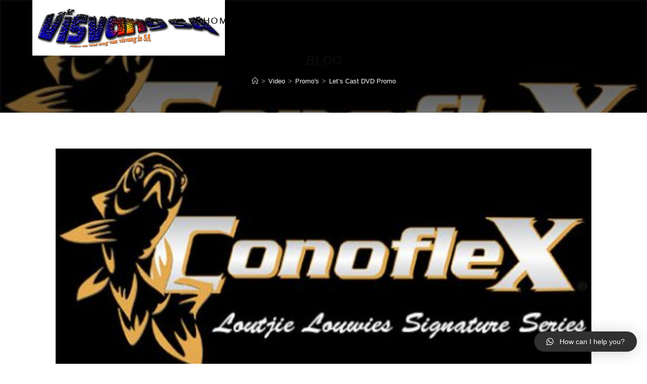

--- FILE ---
content_type: text/html; charset=UTF-8
request_url: https://www.visvangsa.co.za/lets-cast-dvd-promo/
body_size: 71636
content:
<!DOCTYPE html>
<html class="html" lang="en-US">
<head>
	<meta charset="UTF-8">
	<link rel="profile" href="https://gmpg.org/xfn/11">

	<meta name='robots' content='index, follow, max-image-preview:large, max-snippet:-1, max-video-preview:-1' />
<link rel="pingback" href="https://www.visvangsa.co.za/xmlrpc.php">
<meta name="viewport" content="width=device-width, initial-scale=1">
	<!-- This site is optimized with the Yoast SEO plugin v20.3 - https://yoast.com/wordpress/plugins/seo/ -->
	<title>Let&#039;s Cast DVD Promo &ndash; Visvang SA</title>
	<link rel="canonical" href="https://www.visvangsa.co.za/lets-cast-dvd-promo/" />
	<meta property="og:locale" content="en_US" />
	<meta property="og:type" content="article" />
	<meta property="og:title" content="Let&#039;s Cast DVD Promo &ndash; Visvang SA" />
	<meta property="og:description" content="Please follow and like us:" />
	<meta property="og:url" content="https://www.visvangsa.co.za/lets-cast-dvd-promo/" />
	<meta property="og:site_name" content="Visvang SA" />
	<meta property="article:publisher" content="https://web.facebook.com/groups/506467386049491" />
	<meta property="article:published_time" content="2018-05-29T10:14:07+00:00" />
	<meta property="article:modified_time" content="2018-05-29T10:44:31+00:00" />
	<meta property="og:image" content="https://www.visvangsa.co.za/wp-content/uploads/2018/05/Conoflexnew1-e1527590650171.jpg" />
	<meta property="og:image:width" content="485" />
	<meta property="og:image:height" content="205" />
	<meta property="og:image:type" content="image/jpeg" />
	<meta name="author" content="webmaster" />
	<meta name="twitter:card" content="summary_large_image" />
	<meta name="twitter:creator" content="@SaVisvang" />
	<meta name="twitter:site" content="@SaVisvang" />
	<meta name="twitter:label1" content="Written by" />
	<meta name="twitter:data1" content="webmaster" />
	<script type="application/ld+json" class="yoast-schema-graph">{"@context":"https://schema.org","@graph":[{"@type":"Article","@id":"https://www.visvangsa.co.za/lets-cast-dvd-promo/#article","isPartOf":{"@id":"https://www.visvangsa.co.za/lets-cast-dvd-promo/"},"author":{"name":"webmaster","@id":"https://www.visvangsa.co.za/#/schema/person/2a1c4cba53ef4c2633355d0a0f548a5f"},"headline":"Let&#8217;s Cast DVD Promo","datePublished":"2018-05-29T10:14:07+00:00","dateModified":"2018-05-29T10:44:31+00:00","mainEntityOfPage":{"@id":"https://www.visvangsa.co.za/lets-cast-dvd-promo/"},"wordCount":13,"commentCount":0,"publisher":{"@id":"https://www.visvangsa.co.za/#organization"},"image":{"@id":"https://www.visvangsa.co.za/lets-cast-dvd-promo/#primaryimage"},"thumbnailUrl":"https://www.visvangsa.co.za/wp-content/uploads/2018/05/Conoflexnew1-e1527590650171.jpg","articleSection":["Promo's"],"inLanguage":"en-US","potentialAction":[{"@type":"CommentAction","name":"Comment","target":["https://www.visvangsa.co.za/lets-cast-dvd-promo/#respond"]}]},{"@type":"WebPage","@id":"https://www.visvangsa.co.za/lets-cast-dvd-promo/","url":"https://www.visvangsa.co.za/lets-cast-dvd-promo/","name":"Let's Cast DVD Promo &ndash; Visvang SA","isPartOf":{"@id":"https://www.visvangsa.co.za/#website"},"primaryImageOfPage":{"@id":"https://www.visvangsa.co.za/lets-cast-dvd-promo/#primaryimage"},"image":{"@id":"https://www.visvangsa.co.za/lets-cast-dvd-promo/#primaryimage"},"thumbnailUrl":"https://www.visvangsa.co.za/wp-content/uploads/2018/05/Conoflexnew1-e1527590650171.jpg","datePublished":"2018-05-29T10:14:07+00:00","dateModified":"2018-05-29T10:44:31+00:00","breadcrumb":{"@id":"https://www.visvangsa.co.za/lets-cast-dvd-promo/#breadcrumb"},"inLanguage":"en-US","potentialAction":[{"@type":"ReadAction","target":["https://www.visvangsa.co.za/lets-cast-dvd-promo/"]}]},{"@type":"ImageObject","inLanguage":"en-US","@id":"https://www.visvangsa.co.za/lets-cast-dvd-promo/#primaryimage","url":"https://www.visvangsa.co.za/wp-content/uploads/2018/05/Conoflexnew1-e1527590650171.jpg","contentUrl":"https://www.visvangsa.co.za/wp-content/uploads/2018/05/Conoflexnew1-e1527590650171.jpg","width":485,"height":205},{"@type":"BreadcrumbList","@id":"https://www.visvangsa.co.za/lets-cast-dvd-promo/#breadcrumb","itemListElement":[{"@type":"ListItem","position":1,"name":"Home","item":"https://www.visvangsa.co.za/"},{"@type":"ListItem","position":2,"name":"Blogs","item":"https://www.visvangsa.co.za/blogs/"},{"@type":"ListItem","position":3,"name":"Let&#8217;s Cast DVD Promo"}]},{"@type":"WebSite","@id":"https://www.visvangsa.co.za/#website","url":"https://www.visvangsa.co.za/","name":"visvangsa.co.za","description":"Visvang in Suid Afrika, Fishing is South Africa.","publisher":{"@id":"https://www.visvangsa.co.za/#organization"},"potentialAction":[{"@type":"SearchAction","target":{"@type":"EntryPoint","urlTemplate":"https://www.visvangsa.co.za/?s={search_term_string}"},"query-input":"required name=search_term_string"}],"inLanguage":"en-US"},{"@type":"Organization","@id":"https://www.visvangsa.co.za/#organization","name":"visvangsa.co.za","url":"https://www.visvangsa.co.za/","logo":{"@type":"ImageObject","inLanguage":"en-US","@id":"https://www.visvangsa.co.za/#/schema/logo/image/","url":"https://www.visvangsa.co.za/wp-content/uploads/2019/06/Logo1.jpg","contentUrl":"https://www.visvangsa.co.za/wp-content/uploads/2019/06/Logo1.jpg","width":2364,"height":683,"caption":"visvangsa.co.za"},"image":{"@id":"https://www.visvangsa.co.za/#/schema/logo/image/"},"sameAs":["https://web.facebook.com/groups/506467386049491","https://twitter.com/SaVisvang"]},{"@type":"Person","@id":"https://www.visvangsa.co.za/#/schema/person/2a1c4cba53ef4c2633355d0a0f548a5f","name":"webmaster","image":{"@type":"ImageObject","inLanguage":"en-US","@id":"https://www.visvangsa.co.za/#/schema/person/image/","url":"https://secure.gravatar.com/avatar/5fb41b10f1d25ee2d7f99fe0e7a052552e4f317a82f98f36f2e8cf0be88a64e3?s=96&r=g","contentUrl":"https://secure.gravatar.com/avatar/5fb41b10f1d25ee2d7f99fe0e7a052552e4f317a82f98f36f2e8cf0be88a64e3?s=96&r=g","caption":"webmaster"},"url":"https://www.visvangsa.co.za/author/webmaster/"}]}</script>
	<!-- / Yoast SEO plugin. -->


<link rel='dns-prefetch' href='//maxcdn.bootstrapcdn.com' />
<link rel="alternate" type="application/rss+xml" title="Visvang SA &raquo; Feed" href="https://www.visvangsa.co.za/feed/" />
<link rel="alternate" type="application/rss+xml" title="Visvang SA &raquo; Comments Feed" href="https://www.visvangsa.co.za/comments/feed/" />
<link rel="alternate" type="text/calendar" title="Visvang SA &raquo; iCal Feed" href="https://www.visvangsa.co.za/events/?ical=1" />
<link rel="alternate" type="application/rss+xml" title="Visvang SA &raquo; Let&#8217;s Cast DVD Promo Comments Feed" href="https://www.visvangsa.co.za/lets-cast-dvd-promo/feed/" />
<link rel="alternate" title="oEmbed (JSON)" type="application/json+oembed" href="https://www.visvangsa.co.za/wp-json/oembed/1.0/embed?url=https%3A%2F%2Fwww.visvangsa.co.za%2Flets-cast-dvd-promo%2F" />
<link rel="alternate" title="oEmbed (XML)" type="text/xml+oembed" href="https://www.visvangsa.co.za/wp-json/oembed/1.0/embed?url=https%3A%2F%2Fwww.visvangsa.co.za%2Flets-cast-dvd-promo%2F&#038;format=xml" />
<style id='wp-img-auto-sizes-contain-inline-css'>
img:is([sizes=auto i],[sizes^="auto," i]){contain-intrinsic-size:3000px 1500px}
/*# sourceURL=wp-img-auto-sizes-contain-inline-css */
</style>
<style id='wp-emoji-styles-inline-css'>

	img.wp-smiley, img.emoji {
		display: inline !important;
		border: none !important;
		box-shadow: none !important;
		height: 1em !important;
		width: 1em !important;
		margin: 0 0.07em !important;
		vertical-align: -0.1em !important;
		background: none !important;
		padding: 0 !important;
	}
/*# sourceURL=wp-emoji-styles-inline-css */
</style>
<link rel='stylesheet' id='wp-block-library-css' href='https://www.visvangsa.co.za/wp-includes/css/dist/block-library/style.min.css?ver=6.9' media='all' />
<style id='global-styles-inline-css'>
:root{--wp--preset--aspect-ratio--square: 1;--wp--preset--aspect-ratio--4-3: 4/3;--wp--preset--aspect-ratio--3-4: 3/4;--wp--preset--aspect-ratio--3-2: 3/2;--wp--preset--aspect-ratio--2-3: 2/3;--wp--preset--aspect-ratio--16-9: 16/9;--wp--preset--aspect-ratio--9-16: 9/16;--wp--preset--color--black: #000000;--wp--preset--color--cyan-bluish-gray: #abb8c3;--wp--preset--color--white: #ffffff;--wp--preset--color--pale-pink: #f78da7;--wp--preset--color--vivid-red: #cf2e2e;--wp--preset--color--luminous-vivid-orange: #ff6900;--wp--preset--color--luminous-vivid-amber: #fcb900;--wp--preset--color--light-green-cyan: #7bdcb5;--wp--preset--color--vivid-green-cyan: #00d084;--wp--preset--color--pale-cyan-blue: #8ed1fc;--wp--preset--color--vivid-cyan-blue: #0693e3;--wp--preset--color--vivid-purple: #9b51e0;--wp--preset--gradient--vivid-cyan-blue-to-vivid-purple: linear-gradient(135deg,rgb(6,147,227) 0%,rgb(155,81,224) 100%);--wp--preset--gradient--light-green-cyan-to-vivid-green-cyan: linear-gradient(135deg,rgb(122,220,180) 0%,rgb(0,208,130) 100%);--wp--preset--gradient--luminous-vivid-amber-to-luminous-vivid-orange: linear-gradient(135deg,rgb(252,185,0) 0%,rgb(255,105,0) 100%);--wp--preset--gradient--luminous-vivid-orange-to-vivid-red: linear-gradient(135deg,rgb(255,105,0) 0%,rgb(207,46,46) 100%);--wp--preset--gradient--very-light-gray-to-cyan-bluish-gray: linear-gradient(135deg,rgb(238,238,238) 0%,rgb(169,184,195) 100%);--wp--preset--gradient--cool-to-warm-spectrum: linear-gradient(135deg,rgb(74,234,220) 0%,rgb(151,120,209) 20%,rgb(207,42,186) 40%,rgb(238,44,130) 60%,rgb(251,105,98) 80%,rgb(254,248,76) 100%);--wp--preset--gradient--blush-light-purple: linear-gradient(135deg,rgb(255,206,236) 0%,rgb(152,150,240) 100%);--wp--preset--gradient--blush-bordeaux: linear-gradient(135deg,rgb(254,205,165) 0%,rgb(254,45,45) 50%,rgb(107,0,62) 100%);--wp--preset--gradient--luminous-dusk: linear-gradient(135deg,rgb(255,203,112) 0%,rgb(199,81,192) 50%,rgb(65,88,208) 100%);--wp--preset--gradient--pale-ocean: linear-gradient(135deg,rgb(255,245,203) 0%,rgb(182,227,212) 50%,rgb(51,167,181) 100%);--wp--preset--gradient--electric-grass: linear-gradient(135deg,rgb(202,248,128) 0%,rgb(113,206,126) 100%);--wp--preset--gradient--midnight: linear-gradient(135deg,rgb(2,3,129) 0%,rgb(40,116,252) 100%);--wp--preset--font-size--small: 13px;--wp--preset--font-size--medium: 20px;--wp--preset--font-size--large: 36px;--wp--preset--font-size--x-large: 42px;--wp--preset--spacing--20: 0.44rem;--wp--preset--spacing--30: 0.67rem;--wp--preset--spacing--40: 1rem;--wp--preset--spacing--50: 1.5rem;--wp--preset--spacing--60: 2.25rem;--wp--preset--spacing--70: 3.38rem;--wp--preset--spacing--80: 5.06rem;--wp--preset--shadow--natural: 6px 6px 9px rgba(0, 0, 0, 0.2);--wp--preset--shadow--deep: 12px 12px 50px rgba(0, 0, 0, 0.4);--wp--preset--shadow--sharp: 6px 6px 0px rgba(0, 0, 0, 0.2);--wp--preset--shadow--outlined: 6px 6px 0px -3px rgb(255, 255, 255), 6px 6px rgb(0, 0, 0);--wp--preset--shadow--crisp: 6px 6px 0px rgb(0, 0, 0);}:where(.is-layout-flex){gap: 0.5em;}:where(.is-layout-grid){gap: 0.5em;}body .is-layout-flex{display: flex;}.is-layout-flex{flex-wrap: wrap;align-items: center;}.is-layout-flex > :is(*, div){margin: 0;}body .is-layout-grid{display: grid;}.is-layout-grid > :is(*, div){margin: 0;}:where(.wp-block-columns.is-layout-flex){gap: 2em;}:where(.wp-block-columns.is-layout-grid){gap: 2em;}:where(.wp-block-post-template.is-layout-flex){gap: 1.25em;}:where(.wp-block-post-template.is-layout-grid){gap: 1.25em;}.has-black-color{color: var(--wp--preset--color--black) !important;}.has-cyan-bluish-gray-color{color: var(--wp--preset--color--cyan-bluish-gray) !important;}.has-white-color{color: var(--wp--preset--color--white) !important;}.has-pale-pink-color{color: var(--wp--preset--color--pale-pink) !important;}.has-vivid-red-color{color: var(--wp--preset--color--vivid-red) !important;}.has-luminous-vivid-orange-color{color: var(--wp--preset--color--luminous-vivid-orange) !important;}.has-luminous-vivid-amber-color{color: var(--wp--preset--color--luminous-vivid-amber) !important;}.has-light-green-cyan-color{color: var(--wp--preset--color--light-green-cyan) !important;}.has-vivid-green-cyan-color{color: var(--wp--preset--color--vivid-green-cyan) !important;}.has-pale-cyan-blue-color{color: var(--wp--preset--color--pale-cyan-blue) !important;}.has-vivid-cyan-blue-color{color: var(--wp--preset--color--vivid-cyan-blue) !important;}.has-vivid-purple-color{color: var(--wp--preset--color--vivid-purple) !important;}.has-black-background-color{background-color: var(--wp--preset--color--black) !important;}.has-cyan-bluish-gray-background-color{background-color: var(--wp--preset--color--cyan-bluish-gray) !important;}.has-white-background-color{background-color: var(--wp--preset--color--white) !important;}.has-pale-pink-background-color{background-color: var(--wp--preset--color--pale-pink) !important;}.has-vivid-red-background-color{background-color: var(--wp--preset--color--vivid-red) !important;}.has-luminous-vivid-orange-background-color{background-color: var(--wp--preset--color--luminous-vivid-orange) !important;}.has-luminous-vivid-amber-background-color{background-color: var(--wp--preset--color--luminous-vivid-amber) !important;}.has-light-green-cyan-background-color{background-color: var(--wp--preset--color--light-green-cyan) !important;}.has-vivid-green-cyan-background-color{background-color: var(--wp--preset--color--vivid-green-cyan) !important;}.has-pale-cyan-blue-background-color{background-color: var(--wp--preset--color--pale-cyan-blue) !important;}.has-vivid-cyan-blue-background-color{background-color: var(--wp--preset--color--vivid-cyan-blue) !important;}.has-vivid-purple-background-color{background-color: var(--wp--preset--color--vivid-purple) !important;}.has-black-border-color{border-color: var(--wp--preset--color--black) !important;}.has-cyan-bluish-gray-border-color{border-color: var(--wp--preset--color--cyan-bluish-gray) !important;}.has-white-border-color{border-color: var(--wp--preset--color--white) !important;}.has-pale-pink-border-color{border-color: var(--wp--preset--color--pale-pink) !important;}.has-vivid-red-border-color{border-color: var(--wp--preset--color--vivid-red) !important;}.has-luminous-vivid-orange-border-color{border-color: var(--wp--preset--color--luminous-vivid-orange) !important;}.has-luminous-vivid-amber-border-color{border-color: var(--wp--preset--color--luminous-vivid-amber) !important;}.has-light-green-cyan-border-color{border-color: var(--wp--preset--color--light-green-cyan) !important;}.has-vivid-green-cyan-border-color{border-color: var(--wp--preset--color--vivid-green-cyan) !important;}.has-pale-cyan-blue-border-color{border-color: var(--wp--preset--color--pale-cyan-blue) !important;}.has-vivid-cyan-blue-border-color{border-color: var(--wp--preset--color--vivid-cyan-blue) !important;}.has-vivid-purple-border-color{border-color: var(--wp--preset--color--vivid-purple) !important;}.has-vivid-cyan-blue-to-vivid-purple-gradient-background{background: var(--wp--preset--gradient--vivid-cyan-blue-to-vivid-purple) !important;}.has-light-green-cyan-to-vivid-green-cyan-gradient-background{background: var(--wp--preset--gradient--light-green-cyan-to-vivid-green-cyan) !important;}.has-luminous-vivid-amber-to-luminous-vivid-orange-gradient-background{background: var(--wp--preset--gradient--luminous-vivid-amber-to-luminous-vivid-orange) !important;}.has-luminous-vivid-orange-to-vivid-red-gradient-background{background: var(--wp--preset--gradient--luminous-vivid-orange-to-vivid-red) !important;}.has-very-light-gray-to-cyan-bluish-gray-gradient-background{background: var(--wp--preset--gradient--very-light-gray-to-cyan-bluish-gray) !important;}.has-cool-to-warm-spectrum-gradient-background{background: var(--wp--preset--gradient--cool-to-warm-spectrum) !important;}.has-blush-light-purple-gradient-background{background: var(--wp--preset--gradient--blush-light-purple) !important;}.has-blush-bordeaux-gradient-background{background: var(--wp--preset--gradient--blush-bordeaux) !important;}.has-luminous-dusk-gradient-background{background: var(--wp--preset--gradient--luminous-dusk) !important;}.has-pale-ocean-gradient-background{background: var(--wp--preset--gradient--pale-ocean) !important;}.has-electric-grass-gradient-background{background: var(--wp--preset--gradient--electric-grass) !important;}.has-midnight-gradient-background{background: var(--wp--preset--gradient--midnight) !important;}.has-small-font-size{font-size: var(--wp--preset--font-size--small) !important;}.has-medium-font-size{font-size: var(--wp--preset--font-size--medium) !important;}.has-large-font-size{font-size: var(--wp--preset--font-size--large) !important;}.has-x-large-font-size{font-size: var(--wp--preset--font-size--x-large) !important;}
/*# sourceURL=global-styles-inline-css */
</style>

<style id='classic-theme-styles-inline-css'>
/*! This file is auto-generated */
.wp-block-button__link{color:#fff;background-color:#32373c;border-radius:9999px;box-shadow:none;text-decoration:none;padding:calc(.667em + 2px) calc(1.333em + 2px);font-size:1.125em}.wp-block-file__button{background:#32373c;color:#fff;text-decoration:none}
/*# sourceURL=/wp-includes/css/classic-themes.min.css */
</style>
<link rel='stylesheet' id='eae-css-css' href='https://www.visvangsa.co.za/wp-content/plugins/addon-elements-for-elementor-page-builder/assets/css/eae.min.css?ver=6.9' media='all' />
<link rel='stylesheet' id='font-awesome-4-shim-css' href='https://www.visvangsa.co.za/wp-content/plugins/elementor/assets/lib/font-awesome/css/v4-shims.min.css?ver=6.9' media='all' />
<link rel='stylesheet' id='font-awesome-5-all-css' href='https://www.visvangsa.co.za/wp-content/plugins/elementor/assets/lib/font-awesome/css/all.min.css?ver=6.9' media='all' />
<link rel='stylesheet' id='vegas-css-css' href='https://www.visvangsa.co.za/wp-content/plugins/addon-elements-for-elementor-page-builder/assets/lib/vegas/vegas.min.css?ver=6.9' media='all' />
<link rel='stylesheet' id='wpa-css-css' href='https://www.visvangsa.co.za/wp-content/plugins/honeypot/includes/css/wpa.css?ver=2.2.10' media='all' />
<link rel='stylesheet' id='SFSImainCss-css' href='https://www.visvangsa.co.za/wp-content/plugins/ultimate-social-media-icons/css/sfsi-style.css?ver=6.9' media='all' />
<link rel='stylesheet' id='font-awesome-css' href='https://www.visvangsa.co.za/wp-content/themes/oceanwp/assets/fonts/fontawesome/css/all.min.css?ver=5.15.1' media='all' />
<link rel='stylesheet' id='simple-line-icons-css' href='https://www.visvangsa.co.za/wp-content/themes/oceanwp/assets/css/third/simple-line-icons.min.css?ver=2.4.0' media='all' />
<link rel='stylesheet' id='oceanwp-style-css' href='https://www.visvangsa.co.za/wp-content/themes/oceanwp/assets/css/style.min.css?ver=3.4.2' media='all' />
<style id='oceanwp-style-inline-css'>

		.page-template-builder-fullwidth-std .page-header {
			display: none;
		}
	
/*# sourceURL=oceanwp-style-inline-css */
</style>
<link rel='stylesheet' id='oceanwp-google-font-permanent-marker-css' href='https://www.visvangsa.co.za/wp-content/uploads/oceanwp-webfonts-css/21a8b7b8cc7bffe49a634c4d44de543d.css?ver=6.9' media='all' />
<link rel='stylesheet' id='cff-css' href='https://www.visvangsa.co.za/wp-content/plugins/custom-facebook-feed/assets/css/cff-style.min.css?ver=4.1.8' media='all' />
<link rel='stylesheet' id='sb-font-awesome-css' href='https://maxcdn.bootstrapcdn.com/font-awesome/4.7.0/css/font-awesome.min.css?ver=6.9' media='all' />
<link rel='stylesheet' id='qlwapp-css' href='https://www.visvangsa.co.za/wp-content/plugins/wp-whatsapp-chat/assets/frontend/css/frontend.css?ver=4.8.0' media='all' />
<link rel='stylesheet' id='elementor-menus-css' href='https://www.visvangsa.co.za/wp-content/plugins/navmenu-addon-for-elementor/assets/css/frontend.min.css?ver=1.1.6' media='all' />
<link rel='stylesheet' id='oe-widgets-style-css' href='https://www.visvangsa.co.za/wp-content/plugins/ocean-extra/assets/css/widgets.css?ver=6.9' media='all' />
<script id="ahcfree_front_js-js-extra">
var ahcfree_ajax_front = {"ajax_url":"https://www.visvangsa.co.za/wp-admin/admin-ajax.php","page_id":"271","page_title":"Let\u2019s Cast DVD Promo","post_type":"post"};
//# sourceURL=ahcfree_front_js-js-extra
</script>
<script src="https://www.visvangsa.co.za/wp-content/plugins/visitors-traffic-real-time-statistics/js/front.js?ver=6.9" id="ahcfree_front_js-js"></script>
<script src="https://www.visvangsa.co.za/wp-includes/js/jquery/jquery.min.js?ver=3.7.1" id="jquery-core-js"></script>
<script src="https://www.visvangsa.co.za/wp-includes/js/jquery/jquery-migrate.min.js?ver=3.4.1" id="jquery-migrate-js"></script>
<script src="https://www.visvangsa.co.za/wp-includes/js/jquery/ui/core.min.js?ver=1.13.3" id="jquery-ui-core-js"></script>
<script src="https://www.visvangsa.co.za/wp-content/plugins/ultimate-addons-for-elementor/classes/../js/info-circle.js?ver=6.9" id="info-circle-js-js"></script>
<script src="https://www.visvangsa.co.za/wp-includes/js/jquery/ui/accordion.min.js?ver=1.13.3" id="jquery-ui-accordion-js"></script>
<script src="https://www.visvangsa.co.za/wp-content/plugins/ultimate-addons-for-elementor/classes/../js/front/accordion.js?ver=6.9" id="accordion-js-js"></script>
<script src="https://www.visvangsa.co.za/wp-content/plugins/ultimate-addons-for-elementor/classes/../js/slick.js?ver=6.9" id="slick-js-js"></script>
<script src="https://www.visvangsa.co.za/wp-content/plugins/ultimate-addons-for-elementor/classes/../js/front/custom-tm.js?ver=6.9" id="custom-tm-js-js"></script>
<script src="https://www.visvangsa.co.za/wp-content/plugins/ultimate-addons-for-elementor/classes/../js/bpopup.js?ver=6.9" id="bpopup-js-js"></script>
<script src="https://www.visvangsa.co.za/wp-content/plugins/ultimate-addons-for-elementor/classes/../js/front/custom_bpopup.js?ver=6.9" id="custom-bpopup-js-js"></script>
<script src="https://www.visvangsa.co.za/wp-content/plugins/elementor/assets/lib/font-awesome/js/v4-shims.min.js?ver=6.9" id="font-awesome-4-shim-js"></script>
<link rel="https://api.w.org/" href="https://www.visvangsa.co.za/wp-json/" /><link rel="alternate" title="JSON" type="application/json" href="https://www.visvangsa.co.za/wp-json/wp/v2/posts/271" /><link rel="EditURI" type="application/rsd+xml" title="RSD" href="https://www.visvangsa.co.za/xmlrpc.php?rsd" />
<meta name="generator" content="WordPress 6.9" />
<link rel='shortlink' href='https://www.visvangsa.co.za/?p=271' />
<meta name="[base64]" content="Z6J0YxRe1zAxZZzlLdhG"/><meta name="tec-api-version" content="v1"><meta name="tec-api-origin" content="https://www.visvangsa.co.za"><link rel="alternate" href="https://www.visvangsa.co.za/wp-json/tribe/events/v1/" />      <meta name="onesignal" content="wordpress-plugin"/>
            <script>

      window.OneSignal = window.OneSignal || [];

      OneSignal.push( function() {
        OneSignal.SERVICE_WORKER_UPDATER_PATH = "OneSignalSDKUpdaterWorker.js.php";
        OneSignal.SERVICE_WORKER_PATH = "OneSignalSDKWorker.js.php";
        OneSignal.SERVICE_WORKER_PARAM = { scope: '/' };

        OneSignal.setDefaultNotificationUrl("https://www.visvangsa.co.za");
        var oneSignal_options = {};
        window._oneSignalInitOptions = oneSignal_options;

        oneSignal_options['wordpress'] = true;
oneSignal_options['appId'] = '5ee7e8c6-1551-4105-aa29-129232b60e7d';
oneSignal_options['welcomeNotification'] = { };
oneSignal_options['welcomeNotification']['title'] = "";
oneSignal_options['welcomeNotification']['message'] = "";
oneSignal_options['path'] = "https://www.visvangsa.co.za/wp-content/plugins/onesignal-free-web-push-notifications/sdk_files/";
oneSignal_options['safari_web_id'] = "web.onesignal.auto.3575d4da-2056-4635-b3df-37db701214ed";
oneSignal_options['promptOptions'] = { };
oneSignal_options['notifyButton'] = { };
oneSignal_options['notifyButton']['enable'] = true;
oneSignal_options['notifyButton']['position'] = 'bottom-right';
oneSignal_options['notifyButton']['theme'] = 'default';
oneSignal_options['notifyButton']['size'] = 'medium';
oneSignal_options['notifyButton']['showCredit'] = true;
oneSignal_options['notifyButton']['text'] = {};
                OneSignal.init(window._oneSignalInitOptions);
                OneSignal.showSlidedownPrompt();      });

      function documentInitOneSignal() {
        var oneSignal_elements = document.getElementsByClassName("OneSignal-prompt");

        var oneSignalLinkClickHandler = function(event) { OneSignal.push(['registerForPushNotifications']); event.preventDefault(); };        for(var i = 0; i < oneSignal_elements.length; i++)
          oneSignal_elements[i].addEventListener('click', oneSignalLinkClickHandler, false);
      }

      if (document.readyState === 'complete') {
           documentInitOneSignal();
      }
      else {
           window.addEventListener("load", function(event){
               documentInitOneSignal();
          });
      }
    </script>
            <style>
              :root { 
                              }
                                        </style>
            <!-- OceanWP CSS -->
<style type="text/css">
.page-header{background-color:#ffffff;background-image:url( https://www.visvangsa.co.za/wp-content/uploads/2018/05/Conoflexnew1-e1527590650171.jpg ) !important;height:223px}/* General CSS */a:hover,a.light:hover,.theme-heading .text::before,.theme-heading .text::after,#top-bar-content >a:hover,#top-bar-social li.oceanwp-email a:hover,#site-navigation-wrap .dropdown-menu >li >a:hover,#site-header.medium-header #medium-searchform button:hover,.oceanwp-mobile-menu-icon a:hover,.blog-entry.post .blog-entry-header .entry-title a:hover,.blog-entry.post .blog-entry-readmore a:hover,.blog-entry.thumbnail-entry .blog-entry-category a,ul.meta li a:hover,.dropcap,.single nav.post-navigation .nav-links .title,body .related-post-title a:hover,body #wp-calendar caption,body .contact-info-widget.default i,body .contact-info-widget.big-icons i,body .custom-links-widget .oceanwp-custom-links li a:hover,body .custom-links-widget .oceanwp-custom-links li a:hover:before,body .posts-thumbnails-widget li a:hover,body .social-widget li.oceanwp-email a:hover,.comment-author .comment-meta .comment-reply-link,#respond #cancel-comment-reply-link:hover,#footer-widgets .footer-box a:hover,#footer-bottom a:hover,#footer-bottom #footer-bottom-menu a:hover,.sidr a:hover,.sidr-class-dropdown-toggle:hover,.sidr-class-menu-item-has-children.active >a,.sidr-class-menu-item-has-children.active >a >.sidr-class-dropdown-toggle,input[type=checkbox]:checked:before{color:#000000}.single nav.post-navigation .nav-links .title .owp-icon use,.blog-entry.post .blog-entry-readmore a:hover .owp-icon use,body .contact-info-widget.default .owp-icon use,body .contact-info-widget.big-icons .owp-icon use{stroke:#000000}input[type="button"],input[type="reset"],input[type="submit"],button[type="submit"],.button,#site-navigation-wrap .dropdown-menu >li.btn >a >span,.thumbnail:hover i,.post-quote-content,.omw-modal .omw-close-modal,body .contact-info-widget.big-icons li:hover i,body div.wpforms-container-full .wpforms-form input[type=submit],body div.wpforms-container-full .wpforms-form button[type=submit],body div.wpforms-container-full .wpforms-form .wpforms-page-button{background-color:#000000}.thumbnail:hover .link-post-svg-icon{background-color:#000000}body .contact-info-widget.big-icons li:hover .owp-icon{background-color:#000000}.widget-title{border-color:#000000}blockquote{border-color:#000000}#searchform-dropdown{border-color:#000000}.dropdown-menu .sub-menu{border-color:#000000}.blog-entry.large-entry .blog-entry-readmore a:hover{border-color:#000000}.oceanwp-newsletter-form-wrap input[type="email"]:focus{border-color:#000000}.social-widget li.oceanwp-email a:hover{border-color:#000000}#respond #cancel-comment-reply-link:hover{border-color:#000000}body .contact-info-widget.big-icons li:hover i{border-color:#000000}#footer-widgets .oceanwp-newsletter-form-wrap input[type="email"]:focus{border-color:#000000}blockquote,.wp-block-quote{border-left-color:#000000}body .contact-info-widget.big-icons li:hover .owp-icon{border-color:#000000}input[type="button"]:hover,input[type="reset"]:hover,input[type="submit"]:hover,button[type="submit"]:hover,input[type="button"]:focus,input[type="reset"]:focus,input[type="submit"]:focus,button[type="submit"]:focus,.button:hover,.button:focus,#site-navigation-wrap .dropdown-menu >li.btn >a:hover >span,.post-quote-author,.omw-modal .omw-close-modal:hover,body div.wpforms-container-full .wpforms-form input[type=submit]:hover,body div.wpforms-container-full .wpforms-form button[type=submit]:hover,body div.wpforms-container-full .wpforms-form .wpforms-page-button:hover{background-color:#000000}table th,table td,hr,.content-area,body.content-left-sidebar #content-wrap .content-area,.content-left-sidebar .content-area,#top-bar-wrap,#site-header,#site-header.top-header #search-toggle,.dropdown-menu ul li,.centered-minimal-page-header,.blog-entry.post,.blog-entry.grid-entry .blog-entry-inner,.blog-entry.thumbnail-entry .blog-entry-bottom,.single-post .entry-title,.single .entry-share-wrap .entry-share,.single .entry-share,.single .entry-share ul li a,.single nav.post-navigation,.single nav.post-navigation .nav-links .nav-previous,#author-bio,#author-bio .author-bio-avatar,#author-bio .author-bio-social li a,#related-posts,#comments,.comment-body,#respond #cancel-comment-reply-link,#blog-entries .type-page,.page-numbers a,.page-numbers span:not(.elementor-screen-only),.page-links span,body #wp-calendar caption,body #wp-calendar th,body #wp-calendar tbody,body .contact-info-widget.default i,body .contact-info-widget.big-icons i,body .posts-thumbnails-widget li,body .tagcloud a{border-color:rgba(233,233,233,0)}body .contact-info-widget.big-icons .owp-icon,body .contact-info-widget.default .owp-icon{border-color:rgba(233,233,233,0)}body,.has-parallax-footer:not(.separate-layout) #main{background-color:rgba(255,255,255,0.36)}a{color:#000000}a .owp-icon use{stroke:#000000}.page-header,.has-transparent-header .page-header{padding:100px 0 34px 0}.page-header .page-header-title,.page-header.background-image-page-header .page-header-title{color:#0a0a0a}.site-breadcrumbs,.background-image-page-header .site-breadcrumbs{color:#a0a0a0}/* Header CSS */#site-logo #site-logo-inner,.oceanwp-social-menu .social-menu-inner,#site-header.full_screen-header .menu-bar-inner,.after-header-content .after-header-content-inner{height:82px}#site-navigation-wrap .dropdown-menu >li >a,.oceanwp-mobile-menu-icon a,.mobile-menu-close,.after-header-content-inner >a{line-height:82px}#site-header,.has-transparent-header .is-sticky #site-header,.has-vh-transparent .is-sticky #site-header.vertical-header,#searchform-header-replace{background-color:rgba(249,249,249,0)}#site-header-inner{padding:0 0 4px 0}#site-header.has-header-media .overlay-header-media{background-color:rgba(10,8,8,0.3)}#site-logo #site-logo-inner a img,#site-header.center-header #site-navigation-wrap .middle-site-logo a img{max-width:381px}@media (max-width:480px){#site-logo #site-logo-inner a img,#site-header.center-header #site-navigation-wrap .middle-site-logo a img{max-width:272px}}#site-header #site-logo #site-logo-inner a img,#site-header.center-header #site-navigation-wrap .middle-site-logo a img{max-height:381px}@media (max-width:480px){#site-header #site-logo #site-logo-inner a img,#site-header.center-header #site-navigation-wrap .middle-site-logo a img{max-height:448px}}#site-navigation-wrap .dropdown-menu >li >a{padding:0 18px}#site-navigation-wrap .dropdown-menu >li >a,.oceanwp-mobile-menu-icon a,#searchform-header-replace-close{color:#000000}#site-navigation-wrap .dropdown-menu >li >a .owp-icon use,.oceanwp-mobile-menu-icon a .owp-icon use,#searchform-header-replace-close .owp-icon use{stroke:#000000}#site-navigation-wrap .dropdown-menu >.current-menu-item >a,#site-navigation-wrap .dropdown-menu >.current-menu-ancestor >a,#site-navigation-wrap .dropdown-menu >.current-menu-item >a:hover,#site-navigation-wrap .dropdown-menu >.current-menu-ancestor >a:hover{color:#dd3333}.dropdown-menu .sub-menu{min-width:210px}/* Footer Widgets CSS */#footer-widgets{background-color:#ffffff}#footer-widgets .footer-box a,#footer-widgets a{color:#8224e3}#footer-widgets .footer-box a:hover,#footer-widgets a:hover{color:#0a0000}/* Sidebar CSS */.widget-area{background-color:#f4f4f4}.widget-area{padding:212px 0 0 30px!important}.widget-area .sidebar-box{background-color:#ffffff}/* Typography CSS */body{color:#0a0a0a}h1,h2,h3,h4,h5,h6,.theme-heading,.widget-title,.oceanwp-widget-recent-posts-title,.comment-reply-title,.entry-title,.sidebar-box .widget-title{font-family:Tahoma,Geneva,sans-serif;text-transform:uppercase}h1{font-family:Tahoma,Geneva,sans-serif}#site-navigation-wrap .dropdown-menu >li >a,#site-header.full_screen-header .fs-dropdown-menu >li >a,#site-header.top-header #site-navigation-wrap .dropdown-menu >li >a,#site-header.center-header #site-navigation-wrap .dropdown-menu >li >a,#site-header.medium-header #site-navigation-wrap .dropdown-menu >li >a,.oceanwp-mobile-menu-icon a{font-family:Tahoma,Geneva,sans-serif;font-style:normal;font-size:18px;letter-spacing:2.5px;text-transform:uppercase}.dropdown-menu ul li a.menu-link,#site-header.full_screen-header .fs-dropdown-menu ul.sub-menu li a{font-family:Tahoma,Geneva,sans-serif;text-transform:uppercase}.page-header .page-header-title,.page-header.background-image-page-header .page-header-title{font-family:Tahoma,Geneva,sans-serif;font-weight:600;font-style:italic;font-size:25px;line-height:0.5;text-transform:uppercase}.blog-entry.post .blog-entry-header .entry-title a{font-family:Permanent Marker;letter-spacing:2.2px}.single-post .entry-title{font-family:Permanent Marker;text-transform:uppercase}.sidebar-box .widget-title{font-family:Arial,Helvetica,sans-serif}#footer-widgets .footer-box .widget-title{color:#0a0a0a}
</style></head>

<body class="wp-singular post-template-default single single-post postid-271 single-format-video wp-custom-logo wp-embed-responsive wp-theme-oceanwp has-navmenu has-megamenu tribe-no-js oceanwp-theme dropdown-mobile has-transparent-header no-header-border default-breakpoint content-full-width content-max-width post-in-category-promos page-with-background-title has-breadcrumbs elementor-default elementor-kit-1015" itemscope="itemscope" itemtype="https://schema.org/Article">

	
	
	<div id="outer-wrap" class="site clr">

		<a class="skip-link screen-reader-text" href="#main">Skip to content</a>

		
		<div id="wrap" class="clr">

			
				<div id="transparent-header-wrap" class="clr">
	
<header id="site-header" class="transparent-header center-menu clr" data-height="82" itemscope="itemscope" itemtype="https://schema.org/WPHeader" role="banner">

	
					
			<div id="site-header-inner" class="clr container">

				
				

<div id="site-logo" class="clr" itemscope itemtype="https://schema.org/Brand" >

	
	<div id="site-logo-inner" class="clr">

		<a href="https://www.visvangsa.co.za/" class="custom-logo-link" rel="home"><img width="2364" height="683" src="https://www.visvangsa.co.za/wp-content/uploads/2019/06/Logo1.jpg" class="custom-logo" alt="Visvang SA" decoding="async" fetchpriority="high" srcset="https://www.visvangsa.co.za/wp-content/uploads/2019/06/Logo1.jpg 2364w, https://www.visvangsa.co.za/wp-content/uploads/2019/06/Logo1-300x87.jpg 300w, https://www.visvangsa.co.za/wp-content/uploads/2019/06/Logo1-768x222.jpg 768w, https://www.visvangsa.co.za/wp-content/uploads/2019/06/Logo1-1024x296.jpg 1024w, https://www.visvangsa.co.za/wp-content/uploads/2019/06/Logo1-150x43.jpg 150w, https://www.visvangsa.co.za/wp-content/uploads/2019/06/Logo1-500x144.jpg 500w" sizes="(max-width: 2364px) 100vw, 2364px" /></a>
	</div><!-- #site-logo-inner -->

	
	
</div><!-- #site-logo -->

			<div id="site-navigation-wrap" class="clr">
			
			
			
			<nav id="site-navigation" class="navigation main-navigation clr" itemscope="itemscope" itemtype="https://schema.org/SiteNavigationElement" role="navigation" >

				<ul id="menu-main-menu" class="main-menu dropdown-menu sf-menu"><li id="menu-item-15" class="menu-item menu-item-type-custom menu-item-object-custom menu-item-home menu-item-15"><a href="https://www.visvangsa.co.za/" class="menu-link"><span class="text-wrap">Home</span></a></li><li id="menu-item-1124" class="menu-item menu-item-type-post_type menu-item-object-page current_page_parent menu-item-1124"><a href="https://www.visvangsa.co.za/blogs/" class="menu-link"><span class="text-wrap">Blogs</span></a></li><li id="menu-item-250" class="menu-item menu-item-type-post_type menu-item-object-page menu-item-250"><a href="https://www.visvangsa.co.za/videos/" class="menu-link"><span class="text-wrap">Video’s</span></a></li><li id="menu-item-178" class="menu-item menu-item-type-post_type menu-item-object-page menu-item-178"><a href="https://www.visvangsa.co.za/contact-us/" class="menu-link"><span class="text-wrap">Contact us</span></a></li></ul>
			</nav><!-- #site-navigation -->

			
			
					</div><!-- #site-navigation-wrap -->
			
		
	
				
	
	<div class="oceanwp-mobile-menu-icon clr mobile-right">

		
		
		
		<a href="#" class="mobile-menu"  aria-label="Mobile Menu">
							<i class="fa fa-bars" aria-hidden="true"></i>
								<span class="oceanwp-text">Menu</span>
				<span class="oceanwp-close-text">Close</span>
						</a>

		
		
		
	</div><!-- #oceanwp-mobile-menu-navbar -->

	

			</div><!-- #site-header-inner -->

			
<div id="mobile-dropdown" class="clr" >

	<nav class="clr" itemscope="itemscope" itemtype="https://schema.org/SiteNavigationElement">

		<ul id="menu-main-menu-1" class="menu"><li class="menu-item menu-item-type-custom menu-item-object-custom menu-item-home menu-item-15"><a href="https://www.visvangsa.co.za/">Home</a></li>
<li class="menu-item menu-item-type-post_type menu-item-object-page current_page_parent menu-item-1124"><a href="https://www.visvangsa.co.za/blogs/">Blogs</a></li>
<li class="menu-item menu-item-type-post_type menu-item-object-page menu-item-250"><a href="https://www.visvangsa.co.za/videos/">Video’s</a></li>
<li class="menu-item menu-item-type-post_type menu-item-object-page menu-item-178"><a href="https://www.visvangsa.co.za/contact-us/">Contact us</a></li>
</ul>
<div id="mobile-menu-search" class="clr">
	<form aria-label="Search this website" method="get" action="https://www.visvangsa.co.za/" class="mobile-searchform">
		<input aria-label="Insert search query" value="" class="field" id="ocean-mobile-search-1" type="search" name="s" autocomplete="off" placeholder="Search" />
		<button aria-label="Submit search" type="submit" class="searchform-submit">
			<i class=" icon-magnifier" aria-hidden="true" role="img"></i>		</button>
					</form>
</div><!-- .mobile-menu-search -->

	</nav>

</div>

			
			
		
		
</header><!-- #site-header -->

	</div>
	
			
			<main id="main" class="site-main clr"  role="main">

				

<header class="page-header background-image-page-header">

	
	<div class="container clr page-header-inner">

		
			<h1 class="page-header-title clr" itemprop="headline">Blog</h1>

			
		
		<nav aria-label="Breadcrumbs" class="site-breadcrumbs clr position-" itemprop="breadcrumb"><ol class="trail-items" itemscope itemtype="http://schema.org/BreadcrumbList"><meta name="numberOfItems" content="4" /><meta name="itemListOrder" content="Ascending" /><li class="trail-item trail-begin" itemprop="itemListElement" itemscope itemtype="https://schema.org/ListItem"><a href="https://www.visvangsa.co.za" rel="home" aria-label="Home" itemtype="https://schema.org/Thing" itemprop="item"><span itemprop="name"><i class=" icon-home" aria-hidden="true" role="img"></i><span class="breadcrumb-home has-icon">Home</span></span></a><span class="breadcrumb-sep">></span><meta content="1" itemprop="position" /></li><li class="trail-item" itemprop="itemListElement" itemscope itemtype="https://schema.org/ListItem"><a href="https://www.visvangsa.co.za/category/video/" itemtype="https://schema.org/Thing" itemprop="item"><span itemprop="name">Video</span></a><span class="breadcrumb-sep">></span><meta content="2" itemprop="position" /></li><li class="trail-item" itemprop="itemListElement" itemscope itemtype="https://schema.org/ListItem"><a href="https://www.visvangsa.co.za/category/video/promos/" itemtype="https://schema.org/Thing" itemprop="item"><span itemprop="name">Promo's</span></a><span class="breadcrumb-sep">></span><meta content="3" itemprop="position" /></li><li class="trail-item trail-end" itemprop="itemListElement" itemscope itemtype="https://schema.org/ListItem"><a href="https://www.visvangsa.co.za/lets-cast-dvd-promo/" itemtype="https://schema.org/Thing" itemprop="item"><span itemprop="name">Let&#8217;s Cast DVD Promo</span></a><meta content="4" itemprop="position" /></li></ol></nav>
	</div><!-- .page-header-inner -->

	<span class="background-image-page-header-overlay"></span>
	
</header><!-- .page-header -->


	
	<div id="content-wrap" class="container clr">

		
		<div id="primary" class="content-area clr">

			
			<div id="content" class="site-content clr">

				
				
<article id="post-271">

	
<div class="thumbnail">

	<img width="485" height="205" src="https://www.visvangsa.co.za/wp-content/uploads/2018/05/Conoflexnew1-e1527590650171.jpg" class="attachment-full size-full wp-post-image" alt="You are currently viewing Let&#8217;s Cast DVD Promo" itemprop="image" decoding="async" />
</div><!-- .thumbnail -->


<header class="entry-header clr">
	<h2 class="single-post-title entry-title" itemprop="headline">Let&#8217;s Cast DVD Promo</h2><!-- .single-post-title -->
</header><!-- .entry-header -->


<ul class="meta ospm-default clr">

	
					<li class="meta-author" itemprop="name"><span class="screen-reader-text">Post author:</span><i class=" icon-user" aria-hidden="true" role="img"></i><a href="https://www.visvangsa.co.za/author/webmaster/" title="Posts by webmaster" rel="author"  itemprop="author" itemscope="itemscope" itemtype="https://schema.org/Person">webmaster</a></li>
		
		
		
		
		
		
	
		
					<li class="meta-date" itemprop="datePublished"><span class="screen-reader-text">Post published:</span><i class=" icon-clock" aria-hidden="true" role="img"></i>May 29, 2018</li>
		
		
		
		
		
	
		
		
		
		
		
					<li class="meta-comments"><span class="screen-reader-text">Post comments:</span><i class=" icon-bubble" aria-hidden="true" role="img"></i><a href="https://www.visvangsa.co.za/lets-cast-dvd-promo/#respond" class="comments-link" >0 Comments</a></li>
		
	
</ul>



<div class="entry-content clr" itemprop="text">
	<p class="responsive-video-wrap clr"><iframe width="1200" height="675" src="https://www.youtube.com/embed/sb_NnuCQIxY?feature=oembed" frameborder="0" allow="autoplay; encrypted-media" allowfullscreen></iframe></p>
<div class='sfsi_Sicons' style='width: 100%; display: inline-block; vertical-align: middle; text-align:left'><div style='margin:0px 8px 0px 0px; line-height: 24px'><span>Please follow and like us:</span></div><div class='sfsi_socialwpr'><div class='sf_subscrbe' style='text-align:left;vertical-align: middle;float:left;width:64px'><a href="http://www.specificfeeds.com/widgets/emailSubscribeEncFeed/[base64]/OA==/" target="_blank"><img decoding="async" src="https://www.visvangsa.co.za/wp-content/plugins/ultimate-social-media-icons/images/follow_subscribe.png" alt="error" /></a></div><div class='sf_fb' style='text-align:left;vertical-align: middle;width:60px'><div class="fb-share-button" href="https://www.visvangsa.co.za/lets-cast-dvd-promo/" data-width="180" data-send="false" data-layout="button" ></div></div><div class='sf_twiter' style='text-align:left;float:left;vertical-align: middle;width:auto'><a href="http://twitter.com/share" data-count="none" class="sr-twitter-button twitter-share-button" lang="en" data-url="https://www.visvangsa.co.za/lets-cast-dvd-promo/" data-text="Let&#8217;s Cast DVD Promo" ></a></div><div class='sf_google' style='text-align:left;vertical-align: middle;float:left;max-width:62px;min-width:35px;'><div class="g-plusone" data-href="https://www.visvangsa.co.za/lets-cast-dvd-promo/" data-size="large" data-annotation="none" ></div></div></div></div><script type="text/javascript">(function(){var XHR = ( "onload" in new XMLHttpRequest() ) ? XMLHttpRequest : XDomainRequest;var xhr = new XHR();var url = "https://www.visvangsa.co.za/wp-content/plugins/ajax-hits-counter/increment-hits/index.php?post_id=271&t=" + ( parseInt( new Date().getTime() ) ) + "&r=" + ( parseInt( Math.random() * 100000 ) );xhr.open("GET", url, true);xhr.setRequestHeader( "Cache-Control", "no-cache" );xhr.setRequestHeader( "Content-Type", "application/json" );xhr.timeout = 60000;xhr.send();xhr.onreadystatechange = function(){if( this.readyState != 4 ){return;}if( this.status && this.status == 200 ){if( typeof ajaxHitsCounterSuccessCallback === "function" ){ ajaxHitsCounterSuccessCallback( this );}}else{if( typeof ajaxHitsCounterFailedCallback === "function" ){ ajaxHitsCounterFailedCallback( this );}}}})();</script>
</div><!-- .entry -->

<div class="post-tags clr">
	</div>




	<section id="related-posts" class="clr">

		<h3 class="theme-heading related-posts-title">
			<span class="text">You Might Also Like</span>
		</h3>

		<div class="oceanwp-row clr">

			
			
				
				<article class="related-post clr col span_1_of_3 col-1 post-291 post type-post status-publish format-video has-post-thumbnail hentry category-promos post_format-post-format-video entry has-media">

					
						<figure class="related-post-media clr">

							<a href="https://www.visvangsa.co.za/lets-go-fishing-lets-cast-dvd-promo-2/" class="related-thumb">

								<img width="380" height="200" src="https://www.visvangsa.co.za/wp-content/uploads/2018/05/Lets-go-logo.jpg" class="attachment-medium_large size-medium_large wp-post-image" alt="Read more about the article Let&#8217;s go Fishing &#8211; Let&#8217;s Cast DVD Promo 2" itemprop="image" decoding="async" srcset="https://www.visvangsa.co.za/wp-content/uploads/2018/05/Lets-go-logo.jpg 380w, https://www.visvangsa.co.za/wp-content/uploads/2018/05/Lets-go-logo-300x158.jpg 300w" sizes="(max-width: 380px) 100vw, 380px" />							</a>

						</figure>

					
					<h3 class="related-post-title">
						<a href="https://www.visvangsa.co.za/lets-go-fishing-lets-cast-dvd-promo-2/" rel="bookmark">Let&#8217;s go Fishing &#8211; Let&#8217;s Cast DVD Promo 2</a>
					</h3><!-- .related-post-title -->

								
						<time class="published" datetime="2018-05-29T14:56:09+02:00"><i class=" icon-clock" aria-hidden="true" role="img"></i>May 29, 2018</time>
						
					
				</article><!-- .related-post -->

				
			
		</div><!-- .oceanwp-row -->

	</section><!-- .related-posts -->




<section id="comments" class="comments-area clr has-comments">

	
	
		<div id="respond" class="comment-respond">
		<h3 id="reply-title" class="comment-reply-title">Leave a Reply <small><a rel="nofollow" id="cancel-comment-reply-link" href="/lets-cast-dvd-promo/#respond" style="display:none;">Cancel reply</a></small></h3><form action="https://www.visvangsa.co.za/wp-comments-post.php" method="post" id="commentform" class="comment-form"><div class="comment-textarea"><label for="comment" class="screen-reader-text">Comment</label><textarea name="comment" id="comment" cols="39" rows="4" tabindex="0" class="textarea-comment" placeholder="Your comment here..."></textarea></div><div class="comment-form-author"><label for="author" class="screen-reader-text">Enter your name or username to comment</label><input type="text" name="author" id="author" value="" placeholder="Name (required)" size="22" tabindex="0" aria-required="true" class="input-name" /></div>
<div class="comment-form-email"><label for="email" class="screen-reader-text">Enter your email address to comment</label><input type="text" name="email" id="email" value="" placeholder="Email (required)" size="22" tabindex="0" aria-required="true" class="input-email" /></div>
<div class="comment-form-url"><label for="url" class="screen-reader-text">Enter your website URL (optional)</label><input type="text" name="url" id="url" value="" placeholder="Website" size="22" tabindex="0" class="input-website" /></div>
<p class="comment-form-cookies-consent"><input id="wp-comment-cookies-consent" name="wp-comment-cookies-consent" type="checkbox" value="yes" /> <label for="wp-comment-cookies-consent">Save my name, email, and website in this browser for the next time I comment.</label></p>
<p class="form-submit"><input name="submit" type="submit" id="comment-submit" class="submit" value="Post Comment" /> <input type='hidden' name='comment_post_ID' value='271' id='comment_post_ID' />
<input type='hidden' name='comment_parent' id='comment_parent' value='0' />
</p></form>	</div><!-- #respond -->
	
</section><!-- #comments -->

</article>

				
			</div><!-- #content -->

			
		</div><!-- #primary -->

		
	</div><!-- #content-wrap -->

	

	</main><!-- #main -->

	
	
	
		
<footer id="footer" class="site-footer" itemscope="itemscope" itemtype="https://schema.org/WPFooter" role="contentinfo">

	
	<div id="footer-inner" class="clr">

		

<div id="footer-widgets" class="oceanwp-row clr">

	
	<div class="footer-widgets-inner container">

					<div class="footer-box span_1_of_4 col col-1">
				<style type="text/css">#ajax_hits_counter_popular_posts_widget-4 { /* block style */ }
#ajax_hits_counter_popular_posts_widget-4 .widget-title { /* widget title style */ }
#ajax_hits_counter_popular_posts_widget-4 ul li .entry-content { /* one item style */ }</style><div id="ajax_hits_counter_popular_posts_widget-4" class="footer-widget ajax_hits_counter_popular_posts_widget clr"><h4 class="widget-title">Visitors</h4><ul><li class="item-num-1 item-id-166"><span class="entry-content">
  <a href="https://www.visvangsa.co.za/" title="Home">Home (9773)</a>
</span></li><li class="item-num-2 item-id-938"><span class="entry-content">
  <a href="https://www.visvangsa.co.za/ek-het-drie-probleme-met-g-fox/" title="Ek het drie probleme met G-Fox">Ek het drie probleme met G-Fox (2642)</a>
</span></li><li class="item-num-3 item-id-670"><span class="entry-content">
  <a href="https://www.visvangsa.co.za/dont-go-to-vosrite/" title="Don’t go to Vosrite">Don’t go to Vosrite (2318)</a>
</span></li><li class="item-num-4 item-id-603"><span class="entry-content">
  <a href="https://www.visvangsa.co.za/moenie-vosrite-to-gaan-nie-tossel-mei-2019/" title="Moenie Vosrite to gaan nie – Tossel – Mei 2019">Moenie Vosrite to gaan nie – Tossel – Mei 2019 (2142)</a>
</span></li><li class="item-num-5 item-id-134"><span class="entry-content">
  <a href="https://www.visvangsa.co.za/23-mei-2018-conoflex-signature-reeks/" title="23 Mei 2018 &#8211; Conoflex Signature Reeks">23 Mei 2018 &#8211; Conoflex Signature Reeks (1641)</a>
</span></li></ul></div>			</div><!-- .footer-one-box -->

							<div class="footer-box span_1_of_4 col col-2">
									</div><!-- .footer-one-box -->
				
							<div class="footer-box span_1_of_4 col col-3 ">
									</div><!-- .footer-one-box -->
				
							<div class="footer-box span_1_of_4 col col-4">
									</div><!-- .footer-box -->
				
			
	</div><!-- .container -->

	
</div><!-- #footer-widgets -->



<div id="footer-bottom" class="clr no-footer-nav">

	
	<div id="footer-bottom-inner" class="container clr">

		
		
			<div id="copyright" class="clr" role="contentinfo">
				Copyright 2018 - Webdesign by www.vosrite.co.za
			</div><!-- #copyright -->

			
	</div><!-- #footer-bottom-inner -->

	
</div><!-- #footer-bottom -->


	</div><!-- #footer-inner -->

	
</footer><!-- #footer -->

	
	
</div><!-- #wrap -->


</div><!-- #outer-wrap -->



<a aria-label="Scroll to the top of the page" href="#" id="scroll-top" class="scroll-top-right"><i class=" fa fa-angle-up" aria-hidden="true" role="img"></i></a>




<script type="speculationrules">
{"prefetch":[{"source":"document","where":{"and":[{"href_matches":"/*"},{"not":{"href_matches":["/wp-*.php","/wp-admin/*","/wp-content/uploads/*","/wp-content/*","/wp-content/plugins/*","/wp-content/themes/oceanwp/*","/*\\?(.+)"]}},{"not":{"selector_matches":"a[rel~=\"nofollow\"]"}},{"not":{"selector_matches":".no-prefetch, .no-prefetch a"}}]},"eagerness":"conservative"}]}
</script>
<!-- Custom Facebook Feed JS -->
<script type="text/javascript">var cffajaxurl = "https://www.visvangsa.co.za/wp-admin/admin-ajax.php";
var cfflinkhashtags = "true";
</script>
        <!--facebook like and share js -->
        <div id="fb-root"></div>
		<script>(function(d, s, id) {
			var js, fjs = d.getElementsByTagName(s)[0];
		  	if (d.getElementById(id)) return;
		  	js = d.createElement(s); js.id = id;
		  	js.src = "//connect.facebook.net/en_US/sdk.js#xfbml=1&version=v2.5";
		  	fjs.parentNode.insertBefore(js, fjs);
		}(document, 'script', 'facebook-jssdk'));</script>
 	        <script type="text/javascript">
            window.___gcfg = {
              lang: 'en-US'
            };
            (function() {
                var po = document.createElement('script'); po.type = 'text/javascript'; po.async = true;
                po.src = 'https://apis.google.com/js/plusone.js';
                var s = document.getElementsByTagName('script')[0]; s.parentNode.insertBefore(po, s);
            })();
        </script>
		
        <script type="text/javascript">
          (function() {
            var po = document.createElement('script'); po.type = 'text/javascript'; po.async = true;
            po.src = 'https://apis.google.com/js/platform.js';
            var s = document.getElementsByTagName('script')[0]; s.parentNode.insertBefore(po, s);
          })();
        </script>
			<!-- twitter JS End -->
		<script>!function(d,s,id){var js,fjs=d.getElementsByTagName(s)[0];if(!d.getElementById(id)){js=d.createElement(s);js.id=id;js.src="https://platform.twitter.com/widgets.js";fjs.parentNode.insertBefore(js,fjs);}}(document,"script","twitter-wjs");</script>	
	             <script>
                jQuery( document ).scroll(function( $ )
                {
                    var y = jQuery(this).scrollTop();
            
                    if (/Android|webOS|iPhone|iPad|iPod|BlackBerry|IEMobile|Opera Mini/i.test(navigator.userAgent))
                    {    
                       if(jQuery(window).scrollTop() + jQuery(window).height() >= jQuery(document).height()-100)
                       {
                          jQuery('.sfsi_outr_div').css({'z-index':'9996',opacity:1,top:jQuery(window).scrollTop()+"px",position:"absolute"});
                          jQuery('.sfsi_outr_div').fadeIn(200);
                          jQuery('.sfsi_FrntInner_chg').fadeIn(200);
                       }
                       else{
                           jQuery('.sfsi_outr_div').fadeOut();
                           jQuery('.sfsi_FrntInner_chg').fadeOut();
                       }
                  }
                  else
                  {
                       if(jQuery(window).scrollTop() + jQuery(window).height() >= jQuery(document).height()-3)
                       {
                            jQuery('.sfsi_outr_div').css({'z-index':'9996',opacity:1,top:jQuery(window).scrollTop()+200+"px",position:"absolute"});
                            jQuery('.sfsi_outr_div').fadeIn(200);
                            jQuery('.sfsi_FrntInner_chg').fadeIn(200);
                       }
                       else
                       {
                         jQuery('.sfsi_outr_div').fadeOut();
                         jQuery('.sfsi_FrntInner_chg').fadeOut();
                       }
                  } 
                });
             </script>
                	<script>
			jQuery(document).ready(function(e) {
                jQuery("body").addClass("sfsi_2.24")
            });
			function sfsi_processfurther(ref) {
				var feed_id = '[base64]';
				var feedtype = 8;
				var email = jQuery(ref).find('input[name="data[Widget][email]"]').val();
				var filter = /^([a-zA-Z0-9_\.\-])+\@(([a-zA-Z0-9\-])+\.)+([a-zA-Z0-9]{2,4})+$/;
				if ((email != "Enter your email") && (filter.test(email))) {
					if (feedtype == "8") {
						var url ="https://www.specificfeeds.com/widgets/subscribeWidget/"+feed_id+"/"+feedtype;
						window.open('', "popupwindow", "scrollbars=yes,width=1080,height=760");
						ref.action=url;
						ref.target="popupwindow";
						return true;
					}else{
						return false
					}
				} else {
					alert("Please enter email address");
					jQuery(ref).find('input[name="data[Widget][email]"]').focus();
					return false;
				}
			}
		</script>
        <style type="text/css" aria-selected="true">
			.sfsi_subscribe_Popinner
			{
								width: 100% !important;
				height: auto !important;
												border: 1px solid #b5b5b5 !important;
								padding: 18px 0px !important;
				background-color: #ffffff !important;
			}
			.sfsi_subscribe_Popinner form
			{
				margin: 0 20px !important;
			}
			.sfsi_subscribe_Popinner h5
			{
				font-family: Helvetica,Arial,sans-serif !important;
								font-weight: bold !important;
								color: #000000 !important;
				font-size: 16px !important;
				text-align: center !important;
				margin: 0 0 10px !important;
    			padding: 0 !important;
			}
			.sfsi_subscription_form_field {
				margin: 5px 0 !important;
				width: 100% !important;
				display: inline-flex;
				display: -webkit-inline-flex;
			}
			.sfsi_subscription_form_field input {
				width: 100% !important;
				padding: 10px 0px !important;
			}
			.sfsi_subscribe_Popinner input[type=email]
			{
				font-family: Helvetica,Arial,sans-serif !important;
								font-style: normal !important;
								color:  !important;
				font-size: 14px !important;
				text-align: center !important;
			}
			.sfsi_subscribe_Popinner input[type=email]::-webkit-input-placeholder {
			   	font-family: Helvetica,Arial,sans-serif !important;
								font-style: normal !important;
								color:  !important;
				font-size: 14px !important;
				text-align: center !important;
			}
			.sfsi_subscribe_Popinner input[type=email]:-moz-placeholder { /* Firefox 18- */
			    font-family: Helvetica,Arial,sans-serif !important;
								font-style: normal !important;
								color:  !important;
				font-size: 14px !important;
				text-align: center !important;
			}
			.sfsi_subscribe_Popinner input[type=email]::-moz-placeholder {  /* Firefox 19+ */
			    font-family: Helvetica,Arial,sans-serif !important;
								font-style: normal !important;
								color:  !important;
				font-size: 14px !important;
				text-align: center !important;
			}
			.sfsi_subscribe_Popinner input[type=email]:-ms-input-placeholder {  
			  	font-family: Helvetica,Arial,sans-serif !important;
								font-style: normal !important;
								color:  !important;
				font-size: 14px !important;
				text-align: center !important;
			}
			.sfsi_subscribe_Popinner input[type=submit]
			{
				font-family: Helvetica,Arial,sans-serif !important;
								font-weight: bold !important;
								color: #000000 !important;
				font-size: 16px !important;
				text-align: center !important;
				background-color: #dedede !important;
			}
		</style>
			<script>
		( function ( body ) {
			'use strict';
			body.className = body.className.replace( /\btribe-no-js\b/, 'tribe-js' );
		} )( document.body );
		</script>
		<script> /* <![CDATA[ */var tribe_l10n_datatables = {"aria":{"sort_ascending":": activate to sort column ascending","sort_descending":": activate to sort column descending"},"length_menu":"Show _MENU_ entries","empty_table":"No data available in table","info":"Showing _START_ to _END_ of _TOTAL_ entries","info_empty":"Showing 0 to 0 of 0 entries","info_filtered":"(filtered from _MAX_ total entries)","zero_records":"No matching records found","search":"Search:","all_selected_text":"All items on this page were selected. ","select_all_link":"Select all pages","clear_selection":"Clear Selection.","pagination":{"all":"All","next":"Next","previous":"Previous"},"select":{"rows":{"0":"","_":": Selected %d rows","1":": Selected 1 row"}},"datepicker":{"dayNames":["Sunday","Monday","Tuesday","Wednesday","Thursday","Friday","Saturday"],"dayNamesShort":["Sun","Mon","Tue","Wed","Thu","Fri","Sat"],"dayNamesMin":["S","M","T","W","T","F","S"],"monthNames":["January","February","March","April","May","June","July","August","September","October","November","December"],"monthNamesShort":["January","February","March","April","May","June","July","August","September","October","November","December"],"monthNamesMin":["Jan","Feb","Mar","Apr","May","Jun","Jul","Aug","Sep","Oct","Nov","Dec"],"nextText":"Next","prevText":"Prev","currentText":"Today","closeText":"Done","today":"Today","clear":"Clear"}};/* ]]> */ </script><div id="qlwapp" class="qlwapp-free qlwapp-button qlwapp-bottom-right qlwapp-all qlwapp-rounded">
  <div class="qlwapp-container">
        <a class="qlwapp-toggle" 
       data-action="open" 
       data-phone="721590989" 
       data-message="Hello! I&#039;m testing the WP Social Chat plugin @https://quadlayers.com" href="javascript:void(0);" target="_blank">
                <i class="qlwapp-icon qlwapp-whatsapp-icon"></i>
            <i class="qlwapp-close" data-action="close">&times;</i>
                <span class="qlwapp-text">How can I help you?</span>
          </a>
  </div>
</div>
<script id="eae-main-js-extra">
var eae_editor = {"plugin_url":"https://www.visvangsa.co.za/wp-content/plugins/addon-elements-for-elementor-page-builder/"};
//# sourceURL=eae-main-js-extra
</script>
<script src="https://www.visvangsa.co.za/wp-content/plugins/addon-elements-for-elementor-page-builder/assets/js/eae.min.js?ver=1.0" id="eae-main-js"></script>
<script src="https://www.visvangsa.co.za/wp-includes/js/imagesloaded.min.js?ver=5.0.0" id="imagesloaded-js"></script>
<script src="https://www.visvangsa.co.za/wp-includes/js/masonry.min.js?ver=4.2.2" id="masonry-js"></script>
<script src="https://www.visvangsa.co.za/wp-content/plugins/addon-elements-for-elementor-page-builder/assets/js/animated-main.min.js?ver=1.0" id="animated-main-js"></script>
<script src="https://www.visvangsa.co.za/wp-content/plugins/addon-elements-for-elementor-page-builder/assets/js/particles.min.js?ver=1.0" id="eae-particles-js"></script>
<script src="https://www.visvangsa.co.za/wp-content/plugins/addon-elements-for-elementor-page-builder/assets/lib/magnific.min.js?ver=1.9" id="wts-magnific-js"></script>
<script src="https://www.visvangsa.co.za/wp-content/plugins/addon-elements-for-elementor-page-builder/assets/lib/vegas/vegas.min.js?ver=2.4.0" id="vegas-js"></script>
<script src="https://www.visvangsa.co.za/wp-content/plugins/addon-elements-for-elementor-page-builder/assets/lib/swiper/js/swiper.min.js?ver=4.4.6" id="wts-swiper-script-js"></script>
<script src="https://www.visvangsa.co.za/wp-content/plugins/addon-elements-for-elementor-page-builder/assets/lib/isotope/isotope.pkgd.min.js?ver=2.6.2" id="wts-isotope-js"></script>
<script src="https://www.visvangsa.co.za/wp-content/plugins/addon-elements-for-elementor-page-builder/assets/lib/tilt/tilt.jquery.min.js?ver=6.9" id="wts-tilt-js"></script>
<script src="https://www.visvangsa.co.za/wp-content/plugins/honeypot/includes/js/wpa.js?ver=2.2.10" id="wpascript-js"></script>
<script id="wpascript-js-after">
wpa_field_info = {"wpa_field_name":"hjrube986","wpa_field_value":711991,"wpa_add_test":"no"}
//# sourceURL=wpascript-js-after
</script>
<script src="https://www.visvangsa.co.za/wp-content/plugins/ultimate-social-media-icons/js/shuffle/modernizr.custom.min.js?ver=6.9" id="SFSIjqueryModernizr-js"></script>
<script src="https://www.visvangsa.co.za/wp-content/plugins/ultimate-social-media-icons/js/shuffle/jquery.shuffle.min.js?ver=6.9" id="SFSIjqueryShuffle-js"></script>
<script src="https://www.visvangsa.co.za/wp-content/plugins/ultimate-social-media-icons/js/shuffle/random-shuffle-min.js?ver=6.9" id="SFSIjqueryrandom-shuffle-js"></script>
<script id="SFSICustomJs-js-extra">
var sfsi_icon_ajax_object = {"ajax_url":"https://www.visvangsa.co.za/wp-admin/admin-ajax.php"};
var sfsi_icon_ajax_object = {"ajax_url":"https://www.visvangsa.co.za/wp-admin/admin-ajax.php","plugin_url":"https://www.visvangsa.co.za/wp-content/plugins/ultimate-social-media-icons/"};
//# sourceURL=SFSICustomJs-js-extra
</script>
<script src="https://www.visvangsa.co.za/wp-content/plugins/ultimate-social-media-icons/js/custom.js?ver=6.9" id="SFSICustomJs-js"></script>
<script src="https://www.visvangsa.co.za/wp-includes/js/comment-reply.min.js?ver=6.9" id="comment-reply-js" async data-wp-strategy="async" fetchpriority="low"></script>
<script id="oceanwp-main-js-extra">
var oceanwpLocalize = {"nonce":"b5317bf01a","isRTL":"","menuSearchStyle":"disabled","mobileMenuSearchStyle":"disabled","sidrSource":null,"sidrDisplace":"1","sidrSide":"left","sidrDropdownTarget":"link","verticalHeaderTarget":"link","customScrollOffset":"0","customSelects":".woocommerce-ordering .orderby, #dropdown_product_cat, .widget_categories select, .widget_archive select, .single-product .variations_form .variations select","ajax_url":"https://www.visvangsa.co.za/wp-admin/admin-ajax.php"};
//# sourceURL=oceanwp-main-js-extra
</script>
<script src="https://www.visvangsa.co.za/wp-content/themes/oceanwp/assets/js/theme.min.js?ver=3.4.2" id="oceanwp-main-js"></script>
<script src="https://www.visvangsa.co.za/wp-content/themes/oceanwp/assets/js/drop-down-mobile-menu.min.js?ver=3.4.2" id="oceanwp-drop-down-mobile-menu-js"></script>
<script src="https://www.visvangsa.co.za/wp-content/themes/oceanwp/assets/js/vendors/magnific-popup.min.js?ver=3.4.2" id="ow-magnific-popup-js"></script>
<script src="https://www.visvangsa.co.za/wp-content/themes/oceanwp/assets/js/ow-lightbox.min.js?ver=3.4.2" id="oceanwp-lightbox-js"></script>
<script src="https://www.visvangsa.co.za/wp-content/themes/oceanwp/assets/js/vendors/flickity.pkgd.min.js?ver=3.4.2" id="ow-flickity-js"></script>
<script src="https://www.visvangsa.co.za/wp-content/themes/oceanwp/assets/js/ow-slider.min.js?ver=3.4.2" id="oceanwp-slider-js"></script>
<script src="https://www.visvangsa.co.za/wp-content/themes/oceanwp/assets/js/scroll-effect.min.js?ver=3.4.2" id="oceanwp-scroll-effect-js"></script>
<script src="https://www.visvangsa.co.za/wp-content/themes/oceanwp/assets/js/scroll-top.min.js?ver=3.4.2" id="oceanwp-scroll-top-js"></script>
<script src="https://www.visvangsa.co.za/wp-content/themes/oceanwp/assets/js/select.min.js?ver=3.4.2" id="oceanwp-select-js"></script>
<script id="cffscripts-js-extra">
var cffOptions = {"placeholder":"https://www.visvangsa.co.za/wp-content/plugins/custom-facebook-feed/assets/img/placeholder.png"};
//# sourceURL=cffscripts-js-extra
</script>
<script src="https://www.visvangsa.co.za/wp-content/plugins/custom-facebook-feed/assets/js/cff-scripts.js?ver=4.1.8" id="cffscripts-js"></script>
<script src="https://www.visvangsa.co.za/wp-content/plugins/wp-whatsapp-chat/assets/frontend/js/frontend.js?ver=fe2335ba59d5daa03ccd68bb805108e9" id="qlwapp-js"></script>
<script src="https://cdn.onesignal.com/sdks/OneSignalSDK.js?ver=6.9&#039; async=&#039;async" id="remote_sdk-js"></script>
<script id="wp-emoji-settings" type="application/json">
{"baseUrl":"https://s.w.org/images/core/emoji/17.0.2/72x72/","ext":".png","svgUrl":"https://s.w.org/images/core/emoji/17.0.2/svg/","svgExt":".svg","source":{"concatemoji":"https://www.visvangsa.co.za/wp-includes/js/wp-emoji-release.min.js?ver=6.9"}}
</script>
<script type="module">
/*! This file is auto-generated */
const a=JSON.parse(document.getElementById("wp-emoji-settings").textContent),o=(window._wpemojiSettings=a,"wpEmojiSettingsSupports"),s=["flag","emoji"];function i(e){try{var t={supportTests:e,timestamp:(new Date).valueOf()};sessionStorage.setItem(o,JSON.stringify(t))}catch(e){}}function c(e,t,n){e.clearRect(0,0,e.canvas.width,e.canvas.height),e.fillText(t,0,0);t=new Uint32Array(e.getImageData(0,0,e.canvas.width,e.canvas.height).data);e.clearRect(0,0,e.canvas.width,e.canvas.height),e.fillText(n,0,0);const a=new Uint32Array(e.getImageData(0,0,e.canvas.width,e.canvas.height).data);return t.every((e,t)=>e===a[t])}function p(e,t){e.clearRect(0,0,e.canvas.width,e.canvas.height),e.fillText(t,0,0);var n=e.getImageData(16,16,1,1);for(let e=0;e<n.data.length;e++)if(0!==n.data[e])return!1;return!0}function u(e,t,n,a){switch(t){case"flag":return n(e,"\ud83c\udff3\ufe0f\u200d\u26a7\ufe0f","\ud83c\udff3\ufe0f\u200b\u26a7\ufe0f")?!1:!n(e,"\ud83c\udde8\ud83c\uddf6","\ud83c\udde8\u200b\ud83c\uddf6")&&!n(e,"\ud83c\udff4\udb40\udc67\udb40\udc62\udb40\udc65\udb40\udc6e\udb40\udc67\udb40\udc7f","\ud83c\udff4\u200b\udb40\udc67\u200b\udb40\udc62\u200b\udb40\udc65\u200b\udb40\udc6e\u200b\udb40\udc67\u200b\udb40\udc7f");case"emoji":return!a(e,"\ud83e\u1fac8")}return!1}function f(e,t,n,a){let r;const o=(r="undefined"!=typeof WorkerGlobalScope&&self instanceof WorkerGlobalScope?new OffscreenCanvas(300,150):document.createElement("canvas")).getContext("2d",{willReadFrequently:!0}),s=(o.textBaseline="top",o.font="600 32px Arial",{});return e.forEach(e=>{s[e]=t(o,e,n,a)}),s}function r(e){var t=document.createElement("script");t.src=e,t.defer=!0,document.head.appendChild(t)}a.supports={everything:!0,everythingExceptFlag:!0},new Promise(t=>{let n=function(){try{var e=JSON.parse(sessionStorage.getItem(o));if("object"==typeof e&&"number"==typeof e.timestamp&&(new Date).valueOf()<e.timestamp+604800&&"object"==typeof e.supportTests)return e.supportTests}catch(e){}return null}();if(!n){if("undefined"!=typeof Worker&&"undefined"!=typeof OffscreenCanvas&&"undefined"!=typeof URL&&URL.createObjectURL&&"undefined"!=typeof Blob)try{var e="postMessage("+f.toString()+"("+[JSON.stringify(s),u.toString(),c.toString(),p.toString()].join(",")+"));",a=new Blob([e],{type:"text/javascript"});const r=new Worker(URL.createObjectURL(a),{name:"wpTestEmojiSupports"});return void(r.onmessage=e=>{i(n=e.data),r.terminate(),t(n)})}catch(e){}i(n=f(s,u,c,p))}t(n)}).then(e=>{for(const n in e)a.supports[n]=e[n],a.supports.everything=a.supports.everything&&a.supports[n],"flag"!==n&&(a.supports.everythingExceptFlag=a.supports.everythingExceptFlag&&a.supports[n]);var t;a.supports.everythingExceptFlag=a.supports.everythingExceptFlag&&!a.supports.flag,a.supports.everything||((t=a.source||{}).concatemoji?r(t.concatemoji):t.wpemoji&&t.twemoji&&(r(t.twemoji),r(t.wpemoji)))});
//# sourceURL=https://www.visvangsa.co.za/wp-includes/js/wp-emoji-loader.min.js
</script>
</body>
</html>


--- FILE ---
content_type: text/html; charset=utf-8
request_url: https://accounts.google.com/o/oauth2/postmessageRelay?parent=https%3A%2F%2Fwww.visvangsa.co.za&jsh=m%3B%2F_%2Fscs%2Fabc-static%2F_%2Fjs%2Fk%3Dgapi.lb.en.2kN9-TZiXrM.O%2Fd%3D1%2Frs%3DAHpOoo_B4hu0FeWRuWHfxnZ3V0WubwN7Qw%2Fm%3D__features__
body_size: 163
content:
<!DOCTYPE html><html><head><title></title><meta http-equiv="content-type" content="text/html; charset=utf-8"><meta http-equiv="X-UA-Compatible" content="IE=edge"><meta name="viewport" content="width=device-width, initial-scale=1, minimum-scale=1, maximum-scale=1, user-scalable=0"><script src='https://ssl.gstatic.com/accounts/o/2580342461-postmessagerelay.js' nonce="D3rqG1QlZGFKlIJM3tnuNQ"></script></head><body><script type="text/javascript" src="https://apis.google.com/js/rpc:shindig_random.js?onload=init" nonce="D3rqG1QlZGFKlIJM3tnuNQ"></script></body></html>

--- FILE ---
content_type: text/css
request_url: https://www.visvangsa.co.za/wp-content/uploads/oceanwp-webfonts-css/21a8b7b8cc7bffe49a634c4d44de543d.css?ver=6.9
body_size: 93
content:
@font-face {  font-family: 'Permanent Marker';  font-style: normal;  font-weight: 400;  font-display: swap;  src: url(//www.visvangsa.co.za/wp-content/uploads/oceanwp-webfonts/Fh4uPib9Iyv2ucM6pGQMWimMp004La2Ceg.ttf) format('truetype');}